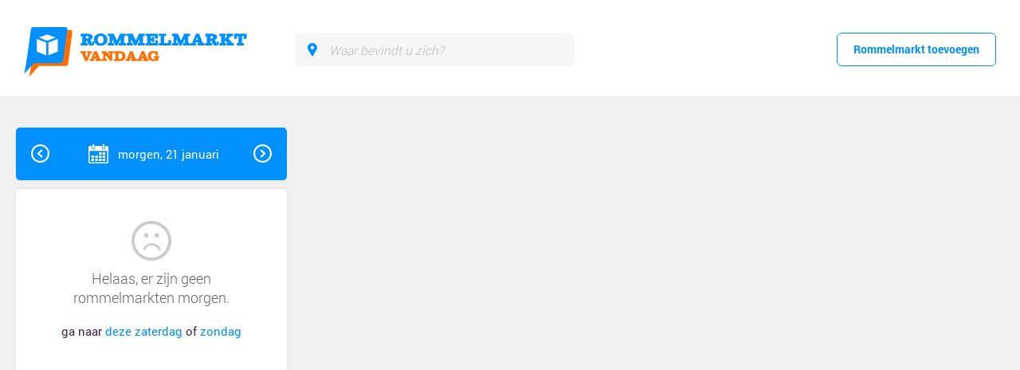

--- FILE ---
content_type: text/html; charset=UTF-8
request_url: https://rommelmarktvandaag.nl/morgen/heemstede/
body_size: 8864
content:
<!DOCTYPE html><html lang="nl"><head><meta charset="utf-8" /><title>Welk rommelmarkten zijn er morgen in Heemstede?</title><meta name="description" xml:lang="nl" lang="nl" content="Bekijk hier alle rommelmarkten die morgen zullen plaatsvinden. Vind leuke vintage tweedehands producten op een gezellige brocante braderie. Bezoeke rommelmarktvandaag.be, de snelste en meest overzichtelijke rommelmarkt website van vlaanderen." /><meta name="language" content="nl"><meta property="og:title" content="Welk rommelmarkten zijn er morgen in Heemstede?" /><meta property="og:description" content="Bekijk hier alle rommelmarkten die morgen zullen plaatsvinden. Vind leuke vintage tweedehands producten op een gezellige brocante braderie. Bezoeke rommelmarktvandaag.be, de snelste en meest overzichtelijke rommelmarkt website van vlaanderen." /><meta property="og:image" content="" /><meta property="og:image:secure_url" content="" /><meta property="og:type" content="website" /><meta property="og:site_name" content="" /><meta property="og:url" content="/morgen/heemstede/" /><meta itemprop="name" content="Welk rommelmarkten zijn er morgen in Heemstede?"><meta itemprop="description" content="Bekijk hier alle rommelmarkten die morgen zullen plaatsvinden. Vind leuke vintage tweedehands producten op een gezellige brocante braderie. Bezoeke rommelmarktvandaag.be, de snelste en meest overzichtelijke rommelmarkt website van vlaanderen."><meta itemprop="image" content=""><meta name="viewport" content="width=device-width, initial-scale=1.0, maximum-scale=1.0, user-scalable=no" /><meta name="apple-mobile-web-app-capable" content="yes"><meta name="apple-mobile-web-app-status-bar-style" content="black-translucent"><link rel="canonical" href="" /><link rel="manifest" href="/webmanifest.json"><style>@charset "UTF-8";.widget_reset_list{margin:0;padding:0;list-style:none}.widget_reset_list>LI{margin:0;padding:0}.widget_custom_select,.widget_form_ul>LI>DIV.custom_select{line-height:normal;vertical-align:baseline;position:relative;background:#fff;transition:border-color .3s;padding-right:30px}.widget_custom_select:hover,.widget_form_ul>LI>DIV.custom_select:hover{border-color:#ccc}.widget_custom_select:before,.widget_form_ul>LI>DIV.custom_select:before{content:"›";display:inline-block;position:absolute;right:0;top:-5px;font-size:23px;transform:rotate(90deg);color:#0090ff}.widget_custom_select>INPUT,.widget_form_ul>LI>DIV.custom_select>INPUT{margin:0}.widget_custom_select>SELECT,.widget_form_ul>LI>DIV.custom_select>SELECT{border:none;background:transparent;-moz-appearance:none;-webkit-appearance:none;margin:0;width:100%;position:relative;padding:8px;padding-right:20px}.widget_default_popup{position:fixed;left:0;top:0;right:0;bottom:0;overflow:none;background-color:hsla(0,0%,100%,.9);overflow-y:auto;z-index:9999;padding:0 5px;display:none}.widget_default_popup.loading>FIGURE.preloader{display:block}.widget_default_popup>SECTION.container{margin:0 10px}.widget_default_popup>SECTION.container>SECTION{max-width:1200px;margin:30px auto;position:relative}.widget_default_popup>SECTION.container>SECTION>A.close{display:inline-block;width:34px;height:34px;font-size:30px;line-height:25px;text-align:center;vertical-align:middle;border:2px solid #fff;background-color:#ff6f00;font-weight:300;color:#fff;text-decoration:none;-webkit-tap-highlight-color:rgba(255,255,255,0);box-shadow:0 0 20px rgba(0,0,0,.15);border-radius:40px;position:absolute;top:-15px;right:-15px}.widget_default_popup>SECTION.container>SECTION>A.close:before{content:"×";display:inline-block;vertical-align:middle}.widget_default_popup>SECTION.container>SECTION>A.close>SPAN{display:inline-block;vertical-align:middle}.widget_default_popup>SECTION.container>SECTION>A.close:hover{background-color:#ff8c33}.widget_default_popup>SECTION.container>SECTION>A.close:active{-webkit-animation-delay:0s;-webkit-animation-duration:.8s;-webkit-animation-name:spin;-webkit-animation-fill-mode:forwards;-webkit-animation-iteration-count:once;-webkit-animation-timing-function:ease-in-out;-moz-animation-delay:0s;-moz-animation-duration:.8s;-moz-animation-name:spin;-moz-animation-fill-mode:forwards;-moz-animation-iteration-count:once;-moz-animation-timing-function:ease-in-out;animation-delay:0s;animation-duration:.8s;animation-name:spin;animation-fill-mode:forwards;animation-iteration-count:once;animation-timing-function:ease-in-out}.widget_default_popup>SECTION.container>SECTION.default{max-width:500px;min-height:200px;margin:auto;margin-top:7%;margin-bottom:7%;background-color:#fff;padding:40px;box-sizing:border-box;position:relative}.widget_default_popup>SECTION.container>SECTION.default>DIV.content>H1{font-size:30px;color:#452648;margin:0;margin-bottom:20px}.widget_default_popup>SECTION.container>SECTION.default>DIV.content>P{line-height:170%;margin-bottom:25px}@media screen and (max-width:500px){.widget_default_popup{padding:5px}.widget_default_popup>SECTION.container>SECTION>A.close{right:-10px;top:-10px}.widget_default_popup>SECTION.container SECTION.default{margin-top:20px;padding:10px}.widget_default_popup>SECTION.container SECTION.default>H1{padding-top:30px;font-size:25px}}.widget_cta_button_1{display:inline-block;padding:0 20px;line-height:40px;height:40px;border:1px solid #0090ff;font-weight:700;color:#0090ff;text-decoration:none;position:relative;z-index:1;font-size:1.1em;transition:all .3s}.widget_cta_button_1:before{content:"";position:absolute;left:0;bottom:0;right:0;height:0;background-color:#0090ff;transition:all .2s;z-index:-1}.widget_cta_button_1:hover{color:#fff}.widget_cta_button_1:hover:before{height:100%}.widget_cta_button_2{display:inline-block;padding:12px 20px;text-transform:uppercase;font-weight:700;color:#fff;text-decoration:none;font-size:1em;background-color:#0090ff}.widget_cta_button_2:hover{background-color:#0073cc}.widget_default_popup>FIGURE.preloader>DIV:first-child,.widget_default_popup>FIGURE.preloader>DIV:nth-child(2),.widget_default_preloader>DIV:first-child,.widget_default_preloader>DIV:nth-child(2),BODY>FIGURE.preloader>DIV:first-child,BODY>FIGURE.preloader>DIV:nth-child(2){-webkit-animation-name:rotate;-moz-animation-name:rotate;animation-name:rotate}.grid-double,.widget_grid-double{font-size:0;margin:0;list-style:none;padding:0}.grid-double>DIV,.grid-double>LI,.widget_grid-double>DIV,.widget_grid-double>LI{display:inline-block;vertical-align:top;box-sizing:border-box;font-size:15px}.grid-double.half>.left,.widget_grid-double.half>.left{width:50%;padding-right:25px}.grid-double.half>.right,.widget_grid-double.half>.right{width:50%;padding-left:25px}.grid-double.golden-left>.left,.widget_grid-double.golden-left>.left{width:60%;padding-right:25px}.grid-double.golden-left>.right,.widget_grid-double.golden-left>.right{width:40%;padding-left:25px}.grid-double.golden-right>.left,.widget_grid-double.golden-right>.left{width:40%;padding-right:25px}.grid-double.golden-right>.right,.widget_grid-double.golden-right>.right{width:60%;padding-left:25px}.grid-double.small-padding>.left,.widget_grid-double.small-padding>.left{padding-right:7px}.grid-double.small-padding>.right,.widget_grid-double.small-padding>.right{padding-left:7px}.widget_form_ul{margin:0;padding:0;list-style:none;display:flex;justify-content:space-between;flex-wrap:wrap;margin-bottom:10px}.widget_form_ul>LI{padding:0;width:48%;padding-bottom:10px;position:relative}.widget_form_ul>LI.full{width:100%;padding-top:10px}.widget_form_ul>LI>H3{margin-top:0;border-bottom:1px solid #eee;padding-bottom:20px;margin-bottom:20px;color:#666}.widget_form_ul>LI>LABEL{display:block;margin-bottom:17px}.widget_form_ul>LI>LABEL.required:after{content:"*";display:inline-block;margin-left:5px;color:red}.widget_form_ul>LI>LABEL.validation-failed{margin-right:0;font-size:.9em;background-color:#eee;color:#452648}.widget_form_ul>LI>LABEL.validation-failed:before{content:"";display:inline-block;width:10px;height:10px;background-color:red;margin-right:10px;border-radius:100%}.widget_form_ul>LI>INPUT[type=text]{width:100%;margin-right:0;margin-bottom:5px;padding:15px;text-indent:0}.widget_form_ul>LI>A.info_link{display:block;position:absolute;right:20px;margin-top:-40px;font-size:13px;color:#0090ff;text-decoration:underline}.widget_form_ul>LI>DIV.clarification{font-size:13px;text-align:right;color:#555;line-height:120%;margin-bottom:5px}.widget_form_ul>LI>DIV.clarification:before{content:"Waarom vragen we deze informatie?";display:block;font-size:11px;cursor:pointer;color:#aaa}.widget_form_ul>LI>DIV.clarification:hover:before{color:#888}.widget_form_ul>LI>DIV.clarification>SPAN{display:none;padding:5px 0;line-height:150%}.widget_form_ul>LI>DIV.clarification.active>SPAN{display:block}.widget_form_ul>LI>DIV.custom_select{border:1px solid #ddd;height:52px}.widget_form_ul>LI>DIV.custom_select>SELECT{padding-top:15px}.widget_form_ul>LI>DIV.custom_select:after{top:19px}.widget_form_ul>LI>TEXTAREA{width:100%;height:150px}.widget_form_ul>LI>DIV.days_select{margin-bottom:15px}.widget_form_ul>LI>DIV.days_select>A{display:block;padding:15px;border:1px solid #ddd;text-decoration:none;position:relative;color:#666}.widget_form_ul>LI>DIV.days_select>A:hover{background-color:#fafafa}.widget_form_ul>LI>DIV.days_select>A:after{content:"";display:block;width:20px;height:20px;position:absolute;right:20px;top:17px;background-image:url("data:image/svg+xml;charset=utf-8,%3Csvg xmlns='http://www.w3.org/2000/svg' viewBox='0 0 55 55'%3E%3Cpath fill='%23666' d='M2 32.3h39.8l-7.4 7.4V49L54 28.1v-.2L34.4 7v9.3l7.5 7.5H2v8.5z'/%3E%3C/svg%3E");background-position:50%;background-repeat:no-repeat;background-size:contain;transform:rotate(90deg);transition:all .3s}.widget_form_ul>LI>DIV.days_select>DIV{max-height:0;overflow:hidden;transition:all .3s}.widget_form_ul>LI>DIV.days_select>DIV>UL{margin:0;padding:0;list-style:none;border:1px solid #ddd;border-top:none;display:block;padding-bottom:10px}.widget_form_ul>LI>DIV.days_select>DIV>UL>LI{padding:0;display:flex;flex-wrap:nowrap;justify-content:space-between;padding:8px 0}.widget_form_ul>LI>DIV.days_select>DIV>UL>LI.header{padding:10px 0}.widget_form_ul>LI>DIV.days_select>DIV>UL>LI.header>SPAN{font-size:.8em;color:#888}.widget_form_ul>LI>DIV.days_select>DIV>UL>LI:nth-child(2n){background-color:#f9f9f9}.widget_form_ul>LI>DIV.days_select>DIV>UL>LI>LABEL{min-width:110px;display:inline-block;padding-left:20px;font-size:.9em}.widget_form_ul>LI>DIV.days_select>DIV>UL>LI>SPAN{position:relative;width:100px;text-align:center}.widget_form_ul>LI>DIV.days_select>DIV>UL>LI>SPAN>INPUT[type=checkbox]{background:none;margin:0}.widget_form_ul>LI>DIV.days_select>DIV>UL>LI>SPAN>INPUT[type=checkbox]:after{content:" ";display:block;background-color:#fff;width:14px;height:14px;border:1px solid #bbb;cursor:pointer}.widget_form_ul>LI>DIV.days_select>DIV>UL>LI>SPAN>INPUT[type=checkbox]:before{content:"";background-position:50%;background-repeat:no-repeat;background-size:contain;width:13px;height:13px;top:5px;margin-left:2px;font-size:11px;color:#0090ff;z-index:10;position:absolute;visibility:hidden;cursor:pointer}.widget_form_ul>LI>DIV.days_select>DIV>UL>LI>SPAN>INPUT[type=checkbox]:checked:before{visibility:visible;transform:rotateY(1turn);transition:all .3s}.widget_form_ul>LI>DIV.days_select.active>A{background-color:#fafafa;color:#000}.widget_form_ul>LI>DIV.days_select.active>A:after{background-image:url("data:image/svg+xml;charset=utf-8,%3Csvg xmlns='http://www.w3.org/2000/svg' viewBox='0 0 55 55'%3E%3Cpath fill='%230090FF' d='M2 32.3h39.8l-7.4 7.4V49L54 28.1v-.2L34.4 7v9.3l7.5 7.5H2v8.5z'/%3E%3C/svg%3E");background-position:50%;background-repeat:no-repeat;background-size:contain;transform:rotate(90deg) rotateX(180deg)}.widget_form_ul>LI>DIV.days_select.active>DIV{max-height:600px}@keyframes preloader_rotate{0%{transform:rotate(1turn)}to{transform:rotate(0deg)}}.widget_default_popup>FIGURE.preloader,.widget_default_preloader,BODY>FIGURE.preloader{width:60px;height:60px;position:absolute;z-index:99;top:50%;left:50%;margin-left:-30px;margin-top:-30px;display:none;background-color:#fff;box-shadow:0 0 10px rgba(0,0,0,.2);border-radius:60px}.widget_default_popup>FIGURE.preloader>DIV,.widget_default_preloader>DIV,BODY>FIGURE.preloader>DIV{text-align:right;position:absolute;right:12px;top:12px;bottom:12px;left:12px;z-index:6}.widget_default_popup>FIGURE.preloader>DIV:after,.widget_default_preloader>DIV:after,BODY>FIGURE.preloader>DIV:after{content:"";display:inline-block;width:10px;height:10px;border-radius:100%}.widget_default_popup>FIGURE.preloader>DIV:first-child,.widget_default_preloader>DIV:first-child,BODY>FIGURE.preloader>DIV:first-child{-webkit-animation-delay:.1s;-webkit-animation-duration:.7s;-webkit-animation-name:preloader_rotate;-webkit-animation-fill-mode:forwards;-webkit-animation-iteration-count:infinite;-webkit-animation-timing-function:linear;-moz-animation-delay:.1s;-moz-animation-duration:.7s;-moz-animation-name:preloader_rotate;-moz-animation-fill-mode:forwards;-moz-animation-iteration-count:infinite;-moz-animation-timing-function:linear;animation-delay:.1s;animation-duration:.7s;animation-name:preloader_rotate;animation-fill-mode:forwards;animation-iteration-count:infinite;animation-timing-function:linear}.widget_default_popup>FIGURE.preloader>DIV:first-child:after,.widget_default_preloader>DIV:first-child:after,BODY>FIGURE.preloader>DIV:first-child:after{background-color:#0090ff}.widget_default_popup>FIGURE.preloader>DIV:nth-child(2),.widget_default_preloader>DIV:nth-child(2),BODY>FIGURE.preloader>DIV:nth-child(2){-webkit-animation-delay:0s;-webkit-animation-duration:.9s;-webkit-animation-name:preloader_rotate;-webkit-animation-fill-mode:forwards;-webkit-animation-iteration-count:infinite;-webkit-animation-timing-function:linear;-moz-animation-delay:0s;-moz-animation-duration:.9s;-moz-animation-name:preloader_rotate;-moz-animation-fill-mode:forwards;-moz-animation-iteration-count:infinite;-moz-animation-timing-function:linear;animation-delay:0s;animation-duration:.9s;animation-name:preloader_rotate;animation-fill-mode:forwards;animation-iteration-count:infinite;animation-timing-function:linear}.widget_default_popup>FIGURE.preloader>DIV:nth-child(2):after,.widget_default_preloader>DIV:nth-child(2):after,BODY>FIGURE.preloader>DIV:nth-child(2):after{background-color:#ff6f00}.widget_default_popup>FIGURE.preloader:after,.widget_default_preloader:after,BODY>FIGURE.preloader:after{content:"";position:absolute;right:7px;top:7px;bottom:7px;left:7px;border:10px solid #f0f0f0;box-sizing:border-box;border-radius:100%}BODY{overflow:hidden}BODY>FIGURE.preloader{display:block;text-align:center}BODY>FIGURE.preloader:before{content:"";display:inline-block;vertical-align:middle;background-image:url("data:image/svg+xml;charset=utf-8,%3Csvg xmlns='http://www.w3.org/2000/svg' viewBox='0 0 675 150'%3E%3Cg fill-rule='evenodd' clip-rule='evenodd' fill='%23FF6F00'%3E%3Cpath d='M42.7 8.7h97.7c3.6 0 6 2.8 5.6 6.4l-13.1 96.6c-.5 3.5-3.7 6.4-7.3 6.4H27.8c-3.6 0-6-2.8-5.6-6.4l13.1-96.6c.6-3.6 3.8-6.4 7.4-6.4z'/%3E%3Cpath d='M23.4 103.1h35L15.3 150h-.1l8.2-46.9z'/%3E%3C/g%3E%3Cg fill-rule='evenodd' clip-rule='evenodd' fill='%230090FF'%3E%3Cpath d='M27.4 0h97.7c3.6 0 6 2.8 5.6 6.4L117.6 103c-.5 3.5-3.7 6.4-7.3 6.4H12.6c-3.6 0-6-2.8-5.6-6.4L20.1 6.4c.5-3.6 3.8-6.4 7.3-6.4z'/%3E%3Cpath d='M8.1 94.4h35l-43 46.9H0l8.1-46.9z'/%3E%3C/g%3E%3Cg fill='%23FF6F00'%3E%3Cpath d='M184.6 79.2h3v-6.1h-16.8v6.1h4.1l9.2 23.4h7.8l9-23.4h4.1v-6.1h-14v6.1h2.9l-4.8 13.2-4.5-13.2zm49.2 23.4v-6.1h-4.1l-9.3-23.4h-7.9l-9.2 23.4h-4.1v6.1h13.9v-6.1H210l.6-1.5h8.9l.5 1.5h-3.5v6.1h17.3zm-16.4-13.5h-4.8l2.5-7 2.3 7zm53.7-9.9v-6.1h-15.9v6.1h4.7v7.4L248.4 73h-13.3v6.1h4.4v17.3h-4.4v6.1h15.6v-6.1h-4.3v-12l14.9 18.1h5.4V79.2h4.4zm20 23.4c8.9 0 16.2-4.8 16.2-15 0-9.9-8.1-14.5-16.5-14.5h-17.9v6.1h4.4v17.3h-4.4v6.1h18.2zm-1.5-23.4c5.6 0 8 2.5 8 8.5 0 6.3-2 8.8-6.5 8.8h-4.9V79.2h3.4zm52.6 23.4v-6.1H338l-9.3-23.4h-7.9l-9.2 23.4h-4.1v6.1h13.9v-6.1h-3.1l.6-1.5h8.9l.5 1.5h-3.5v6.1h17.4zm-16.4-13.5H321l2.5-7 2.3 7zm51.7 13.5v-6.1h-4.1l-9.3-23.4h-7.9L347 96.5h-4.1v6.1h13.9v-6.1h-3.1l.6-1.5h8.9l.5 1.5h-3.5v6.1h17.3zm-16.4-13.5h-4.8l2.5-7 2.3 7z'/%3E%3Cpath d='M400 76.1c-1.5-1.7-3.8-3.6-8.5-3.6-8.7 0-16.4 5.9-16.4 15.3 0 9.8 7.3 15.4 16.4 15.4 5.5 0 7.6-1.7 9.6-3.5l1.1 2.9h4.1v-9h3.2v-6.1h-15.6v6.1h4.1v.2c0 2-2.4 3.7-5.8 3.7-4.4 0-7.6-2.6-7.6-10.1 0-6.6 3.8-9 7.2-9 3.8 0 6.9 1.3 7.4 7.4h5.8V73.1h-5v3z'/%3E%3C/g%3E%3Cg fill='%230090FF'%3E%3Cpath d='M212.8 48c0-1.9-.3-3.3-.8-4.9l-5.7.7c.4 1.1.5 2.1.5 2.9 0 1.6-.1 2.7-1 2.7-1 0-1.5-.6-2.5-5.7-.5-2.3-1.5-4.2-4-5 4.4-1.1 8.3-3.9 8.3-8.2 0-8.2-8.3-10.3-15.7-10.3H171v7.4h5.3v20.9H171v7.4h21.1v-7.4h-4.9v-6.8h1.7c1.4 0 2.7.5 3.3 4.2 1 6.7 5.4 10.6 11.4 10.6 6.5-.1 9.2-3.7 9.2-8.5zm-17.2-17.1c0 1.9-1 3.5-5.8 3.5h-2.6v-6.9h3.3c4.1 0 5.1 1.6 5.1 3.4z'/%3E%3Cpath d='M231.9 56.6c13 0 20.4-8.8 20.4-18.7 0-11.4-9.2-18.7-20.6-18.7-11.8 0-20.6 8-20.6 18.7.1 9.8 7.6 18.7 20.8 18.7zm-.1-30.3c4.4 0 8.8 3.5 8.8 11.6 0 7.9-3.6 11.6-8.8 11.6-5.3 0-8.8-3.9-8.8-11.6 0-8 4-11.6 8.8-11.6zm39.6-6.2h-18.1v7.4h5.3v20.9h-5.3v7.4H272v-7.4h-5.1V36.5l9.6 19.3h6.1l9.3-19.1v11.8h-5.2v7.4h21.6v-7.4h-5.5v-21h5.5v-7.4h-17.7l-9.4 20.5-9.8-20.5zm57.4 0h-18.1v7.4h5.3v20.9h-5.3v7.4h18.7v-7.4h-5.1V36.5l9.6 19.3h6.1l9.3-19.1v11.8h-5.2v7.4h21.6v-7.4h-5.5v-21h5.5v-7.4H348l-9.4 20.5-9.8-20.5zM406 55.8v-16h-8.8v8.6h-12.9v-7.3h2.7v4.4h7.6V29.9H387v4.4h-2.7v-6.8h12.3v7.8h8.8V20.1h-37.3v7.4h5.3v20.9h-5.3v7.4H406zm39.8 0V39.3H437v9.1h-12.4V27.5h5.8v-7.4h-22v7.4h5.3v20.9h-5.3v7.4h37.4zm20.4-35.7h-18.1v7.4h5.3v20.9h-5.3v7.4h18.7v-7.4h-5.1V36.5l9.6 19.3h6.1l9.3-19.1v11.8h-5.2v7.4h21.6v-7.4h-5.5v-21h5.5v-7.4h-17.7L476 40.6l-9.8-20.5zm81 35.7v-7.4h-5.1l-11.4-28.3H521l-11.3 28.3h-5v7.4h17v-7.4H518l.7-1.8h10.9l.6 1.8H526v7.4h21.2zm-20.1-16.3h-5.9l3-8.5 2.9 8.5zm63.5 8.5c0-1.9-.3-3.3-.8-4.9l-5.7.7c.4 1.1.5 2.1.5 2.9 0 1.6-.1 2.7-1 2.7-1 0-1.5-.6-2.5-5.7-.5-2.3-1.5-4.2-3.9-5 4.4-1.1 8.3-3.9 8.3-8.2 0-8.2-8.3-10.3-15.7-10.3h-20.9v7.4h5.3v20.9h-5.3v7.4H570v-7.4h-4.9v-6.8h1.7c1.4 0 2.7.5 3.3 4.2 1 6.7 5.4 10.6 11.4 10.6 6.5-.1 9.1-3.7 9.1-8.5zm-17.1-17.1c0 1.9-1 3.5-5.8 3.5h-2.6v-6.9h3.3c4 0 5.1 1.6 5.1 3.4zM636 55.8v-7.4h-4.5l-11.4-13.6 8.3-7.4h5.7V20h-20.4v7.4h2.8l-8.1 7.3v-7.3h3V20h-19.3v7.4h5.3v20.9h-5.3v7.4H612v-7.4h-3.6v-3.7l3-2.7 5.9 6.4h-3.1v7.4H636zm39-20.4V20.1h-38.4v15.4h8.7v-7.9h5v20.9h-5.6v7.4h22v-7.4h-5.5v-21h4.9v7.9h8.9z'/%3E%3C/g%3E%3Cpath d='M73 47v38.6l28.5-11.2V35.8L73 47zM38.2 74.5l28.5 11.2V47L38.2 35.8v38.7zm31.6-51.9l-25.4 8.8 25.4 10 25.4-10-25.4-8.8z' fill='%23FFF'/%3E%3C/svg%3E");background-size:contain;background-repeat:no-repeat;background-position:50%;width:270px;height:67px;position:absolute;top:-80px;left:-100px}BODY>FOOTER,BODY>HEADER,BODY>SECTION{visibility:hidden}BODY>HEADER{height:120px}BODY>HEADER>DIV.inner>FORM.location{background-color:#f6f6f6;border:1px solid #f6f6f6}BODY SECTION.map_holder{height:700px}BODY SECTION.map_holder>DIV.map{position:absolute;left:0;top:0;bottom:0;right:0;z-index:1}</style><script>
  var googlemaps_key = "AIzaSyAXh6gKKJTAqVky91sY35Tca6sqKfDHc4M";
</script><script src="/js/script.min.js?v=23" async onload="RommelmarktVandaag.script_fetched(1)"  ></script><!--[if lt IE 9]><script src="/js/vendor/html5shiv.js"></script><![endif]--><link rel="apple-touch-icon-precomposed" sizes="57x57" href="https://rommelmarktvandaag.nl/images/favicon/apple-touch-icon-57x57.png" /><link rel="apple-touch-icon-precomposed" sizes="114x114" href="/images/favicon/apple-touch-icon-114x114.png" /><link rel="apple-touch-icon-precomposed" sizes="72x72" href="/images/favicon/apple-touch-icon-72x72.png" /><link rel="apple-touch-icon-precomposed" sizes="144x144" href="/images/favicon/apple-touch-icon-144x144.png" /><link rel="apple-touch-icon-precomposed" sizes="60x60" href="/images/favicon/apple-touch-icon-60x60.png" /><link rel="apple-touch-icon-precomposed" sizes="120x120" href="/images/favicon/apple-touch-icon-120x120.png" /><link rel="apple-touch-icon-precomposed" sizes="76x76" href="/images/favicon/apple-touch-icon-76x76.png" /><link rel="apple-touch-icon-precomposed" sizes="152x152" href="/images/favicon/apple-touch-icon-152x152.png" /><link rel="icon" type="image/png" href="/images/favicon/favicon-196x196.png" sizes="196x196" /><link rel="icon" type="image/png" href="/images/favicon/favicon-96x96.png" sizes="96x96" /><link rel="icon" type="image/png" href="/images/favicon/favicon-32x32.png" sizes="32x32" /><link rel="icon" type="image/png" href="/images/favicon/favicon-16x16.png" sizes="16x16" /><link rel="icon" type="image/png" href="/images/favicon/favicon-128.png" sizes="128x128" /><link rel="shortcut icon" type="image/png" href="/images/favicon/favicon-128.png" sizes="128x128" /><meta name="application-name" content="Rommelmarktvandaag.be;"/><meta name="msapplication-TileColor" content="#FF6F00" /><meta name="msapplication-TileImage" content="/images/favicon/mstile-144x144.png" /><meta name="msapplication-square70x70logo" content="/images/favicon/mstile-70x70.png" /><meta name="msapplication-square150x150logo" content="/images/favicon/mstile-150x150.png" /><meta name="msapplication-wide310x150logo" content="/images/favicon/mstile-310x150.png" /><meta name="msapplication-square310x310logo" content="/images/favicon/mstile-310x310.png" /><!-- Global site tag (gtag.js) - Google Analytics --><script async src="https://www.googletagmanager.com/gtag/js?id=G-THD4XSDE6D"></script><script>
  window.dataLayer = window.dataLayer || [];
  function gtag(){dataLayer.push(arguments);}
  gtag('js', new Date());
  gtag('config', 'G-THD4XSDE6D', { 'anonymize_ip': true });
</script></head><body class="loading" id="body"><script async src="https://pagead2.googlesyndication.com/pagead/js/adsbygoogle.js?client=ca-pub-6065934142074551"
     crossorigin="anonymous"></script><script>
          (adsbygoogle = window.adsbygoogle || []).push({
                google_ad_client: "ca-pub-6065934142074551",
                enable_page_level_ads: true
          });
      </script><figure class="preloader"><div></div><div></div></figure><header id="header"><div class="inner"><nav></nav><a href="/" class="logo"></a><form class="location " action="" method="post"><label class="current">Locatie:</label><input type="text" name="q" value="" placeholder="Waar bevindt u zich?"><input type="submit"></form><a href="/add_event/" class="add_event" title="Rommelmarkt toevoegen">Rommelmarkt toevoegen</a></div></header><style>
@media only screen and ( min-width: 980px ) {
.gm-style-pbc {
opacity: 0 !important;
}}
</style><section class="home_holder"><section class="map_holder " id="section_map_holder"><div class="map"></div><div class="inner"><section class="sidemenu"><figure class="preloader"><div></div><div></div></figure><div class="top"><a href="/20-01-2026/" class="arrow left"></a><a href="/22-01-2026/" class="arrow right"></a><h1>morgen, 21 januari</h1><a href="" class="viewmode"></a></div><div class="events noresults"><div class="over_quota_notice" data-nosnippet style="display: none;"><b>Kaartweergave tijdelijk uitgeschakeld.</b>Onze kaartweergave is momenteel overbelast. Andere functionaliteit blijft beschikbaar.  
    </div><div class="noresults"><h1>Helaas, er zijn geen rommelmarkten morgen.</h1><nav>
            ga naar

                          <a href="/zaterdag/">deze zaterdag</a> of
            
                          <a href="/zondag/">zondag</a></nav></div></div><div class="ad_block"><ins class="adsbygoogle"
               style="display:block;max-width: 335px;margin: auto;"
               data-ad-format="fluid"
               data-ad-layout-key="-gt-8+1c-3l+56"
               data-ad-client="ca-pub-6065934142074551"
               data-ad-slot="1131359558"></ins><script>
               (adsbygoogle = window.adsbygoogle || []).push({});
        </script></div></section><aside><div class="advert" id="div_map_advert"><ins class="adsbygoogle"
                   style="display:block;max-width: 250px;"
                   data-ad-client="ca-pub-6065934142074551"
                   data-ad-slot="4633343066"
                   data-ad-format="auto"
                   data-full-width-responsive="true"></ins><script>
                   (adsbygoogle = window.adsbygoogle || []).push({});
              </script></div></aside></div></section></section><script>

    //test
    var onGoogleMapsLoad = function() {
       RommelmarktVandaag.Map.init('section_map_holder', '\x5B\x5D', '\x22\x22', '');
    }


</script><footer><div class="inner"><h4>Vind rommelmarkten in...</h4><ul><li><a href="/vandaag/groningen/" class="title">Groningen</a><a href="/vandaag/appingedam/">Appingedam</a><a href="/vandaag/bedum/">Bedum</a><a href="/vandaag/bellingwedde/">Bellingwedde</a><a href="/vandaag/ten%20boer/">Ten Boer</a><a href="/vandaag/delfzijl/">Delfzijl</a><a href="/vandaag/eemsmond/">Eemsmond</a><a href="/vandaag/groningen/">Groningen</a><a href="/vandaag/grootegast/">Grootegast</a><a href="/steden/" class="more">Meer</a></li><li><a href="/vandaag/friesland/" class="title">Friesland</a><a href="/vandaag/achtkarspelen/">Achtkarspelen</a><a href="/vandaag/ameland/">Ameland</a><a href="/vandaag/het%20bildt/">het Bildt</a><a href="/vandaag/boarnsterhim/">Boarnsterhim</a><a href="/vandaag/bolsward/">Bolsward</a><a href="/vandaag/dantumadeel/">Dantumadeel</a><a href="/vandaag/dongeradeel/">Dongeradeel</a><a href="/vandaag/ferwerderadiel/">Ferwerderadiel</a><a href="/steden/" class="more">Meer</a></li><li><a href="/vandaag/drenthe/" class="title">Drenthe</a><a href="/vandaag/aa%20en%20hunze/">Aa en Hunze</a><a href="/vandaag/assen/">Assen</a><a href="/vandaag/borger-odoorn/">Borger-Odoorn</a><a href="/vandaag/coevorden/">Coevorden</a><a href="/vandaag/emmen/">Emmen</a><a href="/vandaag/hoogeveen/">Hoogeveen</a><a href="/vandaag/meppel/">Meppel</a><a href="/vandaag/midden-drenthe/">Midden-Drenthe</a><a href="/steden/" class="more">Meer</a></li><li><a href="/vandaag/overijssel/" class="title">Overijssel</a><a href="/vandaag/almelo/">Almelo</a><a href="/vandaag/borne/">Borne</a><a href="/vandaag/dalfsen/">Dalfsen</a><a href="/vandaag/deventer/">Deventer</a><a href="/vandaag/dinkelland/">Dinkelland</a><a href="/vandaag/enschede/">Enschede</a><a href="/vandaag/haaksbergen/">Haaksbergen</a><a href="/vandaag/hardenberg/">Hardenberg</a><a href="/steden/" class="more">Meer</a></li><li><a href="/vandaag/flevoland/" class="title">Flevoland</a><a href="/vandaag/almere/">Almere</a><a href="/vandaag/dronten/">Dronten</a><a href="/vandaag/lelystad/">Lelystad</a><a href="/vandaag/noordoostpolder/">Noordoostpolder</a><a href="/vandaag/urk/">Urk</a><a href="/vandaag/zeewolde/">Zeewolde</a><a href="/vandaag//"></a><a href="/steden/" class="more">Meer</a></li><li><a href="/vandaag/gelderland/" class="title">Gelderland</a><a href="/vandaag/aalten/">Aalten</a><a href="/vandaag/apeldoorn/">Apeldoorn</a><a href="/vandaag/arnhem/">Arnhem</a><a href="/vandaag/barneveld/">Barneveld</a><a href="/vandaag/berkelland/">Berkelland</a><a href="/vandaag/beuningen/">Beuningen</a><a href="/vandaag/bronckhorst/">Bronckhorst</a><a href="/vandaag/brummen/">Brummen</a><a href="/steden/" class="more">Meer</a></li><li><a href="/vandaag/utrecht/" class="title">Utrecht</a><a href="/vandaag/abcoude/">Abcoude</a><a href="/vandaag/amersfoort/">Amersfoort</a><a href="/vandaag/baarn/">Baarn</a><a href="/vandaag/de%20bilt/">De Bilt</a><a href="/vandaag/breukelen/">Breukelen</a><a href="/vandaag/bunnik/">Bunnik</a><a href="/vandaag/bunschoten/">Bunschoten</a><a href="/vandaag/eemnes/">Eemnes</a><a href="/steden/" class="more">Meer</a></li><li><a href="/vandaag/noord-holland/" class="title">Noord-Holland</a><a href="/vandaag/aalsmeer/">Aalsmeer</a><a href="/vandaag/alkmaar/">Alkmaar</a><a href="/vandaag/amstelveen/">Amstelveen</a><a href="/vandaag/amsterdam/">Amsterdam</a><a href="/vandaag/andijk/">Andijk</a><a href="/vandaag/anna%20paulowna/">Anna Paulowna</a><a href="/vandaag/beemster/">Beemster</a><a href="/vandaag/bennebroek/">Bennebroek</a><a href="/steden/" class="more">Meer</a></li><li><a href="/vandaag/zuid-holland/" class="title">Zuid-Holland</a><a href="/vandaag/ter%20aar/">Ter Aar</a><a href="/vandaag/alblasserdam/">Alblasserdam</a><a href="/vandaag/albrandswaard/">Albrandswaard</a><a href="/vandaag/alkemade/">Alkemade</a><a href="/vandaag/alphen%20aan%20den%20rijn/">Alphen aan den Rijn</a><a href="/vandaag/barendrecht/">Barendrecht</a><a href="/vandaag/bergambacht/">Bergambacht</a><a href="/vandaag/bergschenhoek/">Bergschenhoek</a><a href="/steden/" class="more">Meer</a></li><li><a href="/vandaag/zeeland/" class="title">Zeeland</a><a href="/vandaag/borsele/">Borsele</a><a href="/vandaag/goes/">Goes</a><a href="/vandaag/hulst/">Hulst</a><a href="/vandaag/kapelle/">Kapelle</a><a href="/vandaag/middelburg/">Middelburg</a><a href="/vandaag/noord-beveland/">Noord-Beveland</a><a href="/vandaag/reimerswaal/">Reimerswaal</a><a href="/vandaag/schouwen-duiveland/">Schouwen-Duiveland</a><a href="/steden/" class="more">Meer</a></li><li><a href="/vandaag/noord-brabant/" class="title">Noord-Brabant</a><a href="/vandaag/aalburg/">Aalburg</a><a href="/vandaag/alphen-chaam/">Alphen-Chaam</a><a href="/vandaag/asten/">Asten</a><a href="/vandaag/baarle-nassau/">Baarle-Nassau</a><a href="/vandaag/bergeijk/">Bergeijk</a><a href="/vandaag/bergen%20op%20zoom/">Bergen op Zoom</a><a href="/vandaag/bernheze/">Bernheze</a><a href="/vandaag/best/">Best</a><a href="/steden/" class="more">Meer</a></li><li><a href="/vandaag/limburg/" class="title">Limburg</a><a href="/vandaag/ambt%20montfort/">Ambt Montfort</a><a href="/vandaag/arcen%20en%20velden/">Arcen en Velden</a><a href="/vandaag/beek/">Beek</a><a href="/vandaag/beesel/">Beesel</a><a href="/vandaag/bergen/">Bergen</a><a href="/vandaag/brunssum/">Brunssum</a><a href="/vandaag/echt-susteren/">Echt-Susteren</a><a href="/vandaag/eijsden/">Eijsden</a><a href="/steden/" class="more">Meer</a></li><li><a href="" class="title">Op dag</a><a href="/morgen">Morgen</a><a href="/maandag">Maandag</a><a href="/dinsdag">Dinsdag</a><a href="/woensdag">Woensdag</a><a href="/donderdag">Donderdag</a><a href="/vrijdag">Vrijdag</a><a href="/zaterdag">Zaterdag</a><a href="/zondag">Zondag</a></li></ul><a href="/" class="logo"></a><section class="bottom"><ul><li><a href="https://instagram.com/rommelmarktvandaag/" target="_blank">Instagram</a></li><li><a href="https://www.facebook.com/rommelmarktvandaag/" target="_blank">Facebook</a></li><li><a href="/privacy-policy/" target="_blank">Privacy en cookie policy</a></li><li><a href="https://freaworkx.com" target="_blank">Freaworkx</a></li></ul></section></div></footer><script type="application/ld+json">
      
          {"@context":"http:\/\/schema.org","@type":"Organization","name":"Rommelmarkt Vandaag","url":"https:\/\/rommelmarktvandaag.nl","logo":"https:\/\/rommelmarktvandaag.nl\/images\/logo.png","sameAs":["https:\/\/www.instagram.com\/rommelmarktvandaag\/","https:\/\/www.facebook.com\/rommelmarktvandaag\/"]}

          </script><script>
      (function(i,s,o,g,r,a,m){i['GoogleAnalyticsObject']=r;i[r]=i[r]||function(){
      (i[r].q=i[r].q||[]).push(arguments)},i[r].l=1*new Date();a=s.createElement(o),
      m=s.getElementsByTagName(o)[0];a.async=1;a.src=g;m.parentNode.insertBefore(a,m)
      })(window,document,'script','https://www.google-analytics.com/analytics.js','ga');

      ga('create', 'UA-1084201-27', 'auto');
      ga('set', 'anonymizeIp', true);
      ga('send', 'pageview');

      setTimeout(function() {

          ga('send', {
            hitType: 'event',
            eventCategory: 'Duration',
            eventAction: '15sec',
            eventLabel: ''
          });


      },15000);


    </script><script>

    !function(a){"use strict";var b=function(b,c,d){function j(a){return e.body?a():void setTimeout(function(){j(a)})}function l(){f.addEventListener&&f.removeEventListener("load",l),f.media=d||"all"}var g,e=a.document,f=e.createElement("link");if(c)g=c;else{var h=(e.body||e.getElementsByTagName("head")[0]).childNodes;g=h[h.length-1]}var i=e.styleSheets;f.rel="stylesheet",f.href=b,f.media="only x",j(function(){g.parentNode.insertBefore(f,c?g:g.nextSibling)});var k=function(a){for(var b=f.href,c=i.length;c--;)if(i[c].href===b)return a();setTimeout(function(){k(a)})};return f.addEventListener&&f.addEventListener("load",l),f.onloadcssdefined=k,k(l),f};"undefined"!=typeof exports?exports.loadCSS=b:a.loadCSS=b}("undefined"!=typeof global?global:this),function(a){if(a.loadCSS){var b=loadCSS.relpreload={};if(b.support=function(){try{return a.document.createElement("link").relList.supports("preload")}catch(a){return!1}},b.poly=function(){for(var b=a.document.getElementsByTagName("link"),c=0;c<b.length;c++){var d=b[c];"preload"===d.rel&&"style"===d.getAttribute("as")&&(a.loadCSS(d.href,d,d.getAttribute("media")),d.rel=null)}},!b.support()){b.poly();var c=a.setInterval(b.poly,300);a.addEventListener&&a.addEventListener("load",function(){b.poly(),a.clearInterval(c)}),a.attachEvent&&a.attachEvent("onload",function(){a.clearInterval(c)})}}}(this);


    </script><link rel="preload" href="/css/main.css?v=43" as="style" onload="this.rel='stylesheet'"></body></html>

--- FILE ---
content_type: text/html; charset=utf-8
request_url: https://www.google.com/recaptcha/api2/aframe
body_size: 268
content:
<!DOCTYPE HTML><html><head><meta http-equiv="content-type" content="text/html; charset=UTF-8"></head><body><script nonce="YPJAWBKoWe6Bl9qjYjtnIw">/** Anti-fraud and anti-abuse applications only. See google.com/recaptcha */ try{var clients={'sodar':'https://pagead2.googlesyndication.com/pagead/sodar?'};window.addEventListener("message",function(a){try{if(a.source===window.parent){var b=JSON.parse(a.data);var c=clients[b['id']];if(c){var d=document.createElement('img');d.src=c+b['params']+'&rc='+(localStorage.getItem("rc::a")?sessionStorage.getItem("rc::b"):"");window.document.body.appendChild(d);sessionStorage.setItem("rc::e",parseInt(sessionStorage.getItem("rc::e")||0)+1);localStorage.setItem("rc::h",'1768933503812');}}}catch(b){}});window.parent.postMessage("_grecaptcha_ready", "*");}catch(b){}</script></body></html>